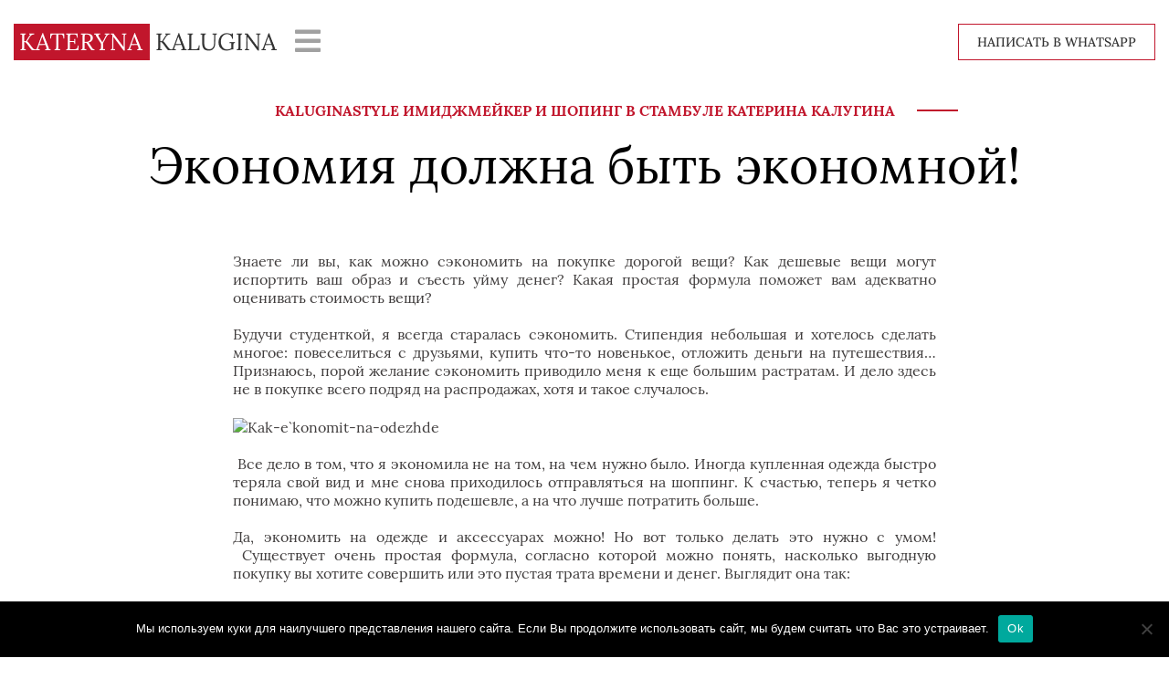

--- FILE ---
content_type: text/html; charset=UTF-8
request_url: http://kaluginastyle.com/2015/02/05/ekonomiya-dolzhna-byt-ekonomnoj/
body_size: 14207
content:
<!doctype html>
<html dir="ltr" lang="ru-RU" prefix="og: https://ogp.me/ns#">
  <head>

  <!-- Google Tag Manager -->
<script>(function(w,d,s,l,i){w[l]=w[l]||[];w[l].push({'gtm.start':
new Date().getTime(),event:'gtm.js'});var f=d.getElementsByTagName(s)[0],
j=d.createElement(s),dl=l!='dataLayer'?'&l='+l:'';j.async=true;j.src=
'https://www.googletagmanager.com/gtm.js?id='+i+dl;f.parentNode.insertBefore(j,f);
})(window,document,'script','dataLayer','GTM-WFPBQ8K');</script>
<!-- End Google Tag Manager -->

  <meta charset="utf-8">

  <meta http-equiv="x-ua-compatible" content="ie=edge">

  <meta name="viewport" content="width=device-width, initial-scale=1, shrink-to-fit=no">
  <meta name="facebook-domain-verification" content="u0p9ibr9qzpf76id2bnumxpfw6fc96" />

  <title>Экономия должна быть экономной! - KaluginaStyle Имиджмейкер и шопинг в Стамбуле Катерина Калугина</title>

		<!-- All in One SEO 4.9.3 - aioseo.com -->
	<meta name="description" content="Знаете ли вы, как можно сэкономить на покупке дорогой вещи? Как дешевые вещи могут испортить ваш образ и съесть уйму денег? Какая простая формула поможет вам адекватно оценивать стоимость вещи? Будучи студенткой, я всегда старалась сэкономить. Стипендия небольшая и хотелось сделать многое: повеселиться с друзьями, купить что-то новенькое, отложить деньги на путешествия… Признаюсь, порой желание" />
	<meta name="robots" content="noindex, nofollow, max-image-preview:large" />
	<meta name="author" content="admin"/>
	<link rel="canonical" href="https://kaluginastyle.com/2015/02/05/ekonomiya-dolzhna-byt-ekonomnoj/" />
	<meta name="generator" content="All in One SEO (AIOSEO) 4.9.3" />
		<meta property="og:locale" content="ru_RU" />
		<meta property="og:site_name" content="KaluginaStyle Имиджмейкер и шопинг в Стамбуле Катерина Калугина" />
		<meta property="og:type" content="article" />
		<meta property="og:title" content="Экономия должна быть экономной! - KaluginaStyle Имиджмейкер и шопинг в Стамбуле Катерина Калугина" />
		<meta property="og:description" content="Знаете ли вы, как можно сэкономить на покупке дорогой вещи? Как дешевые вещи могут испортить ваш образ и съесть уйму денег? Какая простая формула поможет вам адекватно оценивать стоимость вещи? Будучи студенткой, я всегда старалась сэкономить. Стипендия небольшая и хотелось сделать многое: повеселиться с друзьями, купить что-то новенькое, отложить деньги на путешествия… Признаюсь, порой желание" />
		<meta property="og:url" content="https://kaluginastyle.com/2015/02/05/ekonomiya-dolzhna-byt-ekonomnoj/" />
		<meta property="og:image" content="http://kaluginastyle.com/wp-content/uploads/2015/02/Kak-ekonomit-na-odezhde-450x300.jpg" />
		<meta property="article:section" content="Имидж" />
		<meta property="article:tag" content="вред для имиджа" />
		<meta property="article:tag" content="как правильно экономить" />
		<meta property="article:tag" content="стиль" />
		<meta property="article:tag" content="экономим с головой" />
		<meta property="article:tag" content="экономить на одежде" />
		<meta property="article:tag" content="экономия" />
		<meta property="article:published_time" content="2015-02-05T12:22:07+00:00" />
		<meta property="article:modified_time" content="2015-02-05T12:22:07+00:00" />
		<meta name="twitter:card" content="summary_large_image" />
		<meta name="twitter:title" content="Экономия должна быть экономной! - KaluginaStyle Имиджмейкер и шопинг в Стамбуле Катерина Калугина" />
		<meta name="twitter:description" content="Знаете ли вы, как можно сэкономить на покупке дорогой вещи? Как дешевые вещи могут испортить ваш образ и съесть уйму денег? Какая простая формула поможет вам адекватно оценивать стоимость вещи? Будучи студенткой, я всегда старалась сэкономить. Стипендия небольшая и хотелось сделать многое: повеселиться с друзьями, купить что-то новенькое, отложить деньги на путешествия… Признаюсь, порой желание" />
		<meta name="twitter:image" content="https://kaluginastyle.com/wp-content/uploads/2015/02/Kak-ekonomit-na-odezhde-450x300.jpg" />
		<meta name="twitter:label1" content="Автор" />
		<meta name="twitter:data1" content="admin" />
		<script type="application/ld+json" class="aioseo-schema">
			{"@context":"https:\/\/schema.org","@graph":[{"@type":"Article","@id":"https:\/\/kaluginastyle.com\/2015\/02\/05\/ekonomiya-dolzhna-byt-ekonomnoj\/#article","name":"\u042d\u043a\u043e\u043d\u043e\u043c\u0438\u044f \u0434\u043e\u043b\u0436\u043d\u0430 \u0431\u044b\u0442\u044c \u044d\u043a\u043e\u043d\u043e\u043c\u043d\u043e\u0439! - KaluginaStyle \u0418\u043c\u0438\u0434\u0436\u043c\u0435\u0439\u043a\u0435\u0440 \u0438 \u0448\u043e\u043f\u0438\u043d\u0433 \u0432 \u0421\u0442\u0430\u043c\u0431\u0443\u043b\u0435 \u041a\u0430\u0442\u0435\u0440\u0438\u043d\u0430 \u041a\u0430\u043b\u0443\u0433\u0438\u043d\u0430","headline":"\u042d\u043a\u043e\u043d\u043e\u043c\u0438\u044f \u0434\u043e\u043b\u0436\u043d\u0430 \u0431\u044b\u0442\u044c \u044d\u043a\u043e\u043d\u043e\u043c\u043d\u043e\u0439!","author":{"@id":"https:\/\/kaluginastyle.com\/author\/admin\/#author"},"publisher":{"@id":"https:\/\/kaluginastyle.com\/#person"},"image":{"@type":"ImageObject","url":4091},"datePublished":"2015-02-05T15:22:07+03:00","dateModified":"2015-02-05T15:22:07+03:00","inLanguage":"ru-RU","commentCount":4,"mainEntityOfPage":{"@id":"https:\/\/kaluginastyle.com\/2015\/02\/05\/ekonomiya-dolzhna-byt-ekonomnoj\/#webpage"},"isPartOf":{"@id":"https:\/\/kaluginastyle.com\/2015\/02\/05\/ekonomiya-dolzhna-byt-ekonomnoj\/#webpage"},"articleSection":"\u0418\u043c\u0438\u0434\u0436, \u0432\u0440\u0435\u0434 \u0434\u043b\u044f \u0438\u043c\u0438\u0434\u0436\u0430, \u043a\u0430\u043a \u043f\u0440\u0430\u0432\u0438\u043b\u044c\u043d\u043e \u044d\u043a\u043e\u043d\u043e\u043c\u0438\u0442\u044c, \u0441\u0442\u0438\u043b\u044c, \u044d\u043a\u043e\u043d\u043e\u043c\u0438\u043c \u0441 \u0433\u043e\u043b\u043e\u0432\u043e\u0439, \u044d\u043a\u043e\u043d\u043e\u043c\u0438\u0442\u044c \u043d\u0430 \u043e\u0434\u0435\u0436\u0434\u0435, \u044d\u043a\u043e\u043d\u043e\u043c\u0438\u044f, \u0420\u0443\u0441\u0441\u043a\u0438\u0439"},{"@type":"BreadcrumbList","@id":"https:\/\/kaluginastyle.com\/2015\/02\/05\/ekonomiya-dolzhna-byt-ekonomnoj\/#breadcrumblist","itemListElement":[{"@type":"ListItem","@id":"https:\/\/kaluginastyle.com#listItem","position":1,"name":"Home","item":"https:\/\/kaluginastyle.com","nextItem":{"@type":"ListItem","@id":"https:\/\/kaluginastyle.com\/category\/imidzh\/#listItem","name":"\u0418\u043c\u0438\u0434\u0436"}},{"@type":"ListItem","@id":"https:\/\/kaluginastyle.com\/category\/imidzh\/#listItem","position":2,"name":"\u0418\u043c\u0438\u0434\u0436","item":"https:\/\/kaluginastyle.com\/category\/imidzh\/","nextItem":{"@type":"ListItem","@id":"https:\/\/kaluginastyle.com\/2015\/02\/05\/ekonomiya-dolzhna-byt-ekonomnoj\/#listItem","name":"\u042d\u043a\u043e\u043d\u043e\u043c\u0438\u044f \u0434\u043e\u043b\u0436\u043d\u0430 \u0431\u044b\u0442\u044c \u044d\u043a\u043e\u043d\u043e\u043c\u043d\u043e\u0439!"},"previousItem":{"@type":"ListItem","@id":"https:\/\/kaluginastyle.com#listItem","name":"Home"}},{"@type":"ListItem","@id":"https:\/\/kaluginastyle.com\/2015\/02\/05\/ekonomiya-dolzhna-byt-ekonomnoj\/#listItem","position":3,"name":"\u042d\u043a\u043e\u043d\u043e\u043c\u0438\u044f \u0434\u043e\u043b\u0436\u043d\u0430 \u0431\u044b\u0442\u044c \u044d\u043a\u043e\u043d\u043e\u043c\u043d\u043e\u0439!","previousItem":{"@type":"ListItem","@id":"https:\/\/kaluginastyle.com\/category\/imidzh\/#listItem","name":"\u0418\u043c\u0438\u0434\u0436"}}]},{"@type":"Person","@id":"https:\/\/kaluginastyle.com\/author\/admin\/#author","url":"https:\/\/kaluginastyle.com\/author\/admin\/","name":"admin","image":{"@type":"ImageObject","@id":"https:\/\/kaluginastyle.com\/2015\/02\/05\/ekonomiya-dolzhna-byt-ekonomnoj\/#authorImage","url":"http:\/\/1.gravatar.com\/avatar\/a6af2aecf857259db1461eb26fe95e44?s=96&d=mm&r=g","width":96,"height":96,"caption":"admin"}},{"@type":"WebPage","@id":"https:\/\/kaluginastyle.com\/2015\/02\/05\/ekonomiya-dolzhna-byt-ekonomnoj\/#webpage","url":"https:\/\/kaluginastyle.com\/2015\/02\/05\/ekonomiya-dolzhna-byt-ekonomnoj\/","name":"\u042d\u043a\u043e\u043d\u043e\u043c\u0438\u044f \u0434\u043e\u043b\u0436\u043d\u0430 \u0431\u044b\u0442\u044c \u044d\u043a\u043e\u043d\u043e\u043c\u043d\u043e\u0439! - KaluginaStyle \u0418\u043c\u0438\u0434\u0436\u043c\u0435\u0439\u043a\u0435\u0440 \u0438 \u0448\u043e\u043f\u0438\u043d\u0433 \u0432 \u0421\u0442\u0430\u043c\u0431\u0443\u043b\u0435 \u041a\u0430\u0442\u0435\u0440\u0438\u043d\u0430 \u041a\u0430\u043b\u0443\u0433\u0438\u043d\u0430","description":"\u0417\u043d\u0430\u0435\u0442\u0435 \u043b\u0438 \u0432\u044b, \u043a\u0430\u043a \u043c\u043e\u0436\u043d\u043e \u0441\u044d\u043a\u043e\u043d\u043e\u043c\u0438\u0442\u044c \u043d\u0430 \u043f\u043e\u043a\u0443\u043f\u043a\u0435 \u0434\u043e\u0440\u043e\u0433\u043e\u0439 \u0432\u0435\u0449\u0438? \u041a\u0430\u043a \u0434\u0435\u0448\u0435\u0432\u044b\u0435 \u0432\u0435\u0449\u0438 \u043c\u043e\u0433\u0443\u0442 \u0438\u0441\u043f\u043e\u0440\u0442\u0438\u0442\u044c \u0432\u0430\u0448 \u043e\u0431\u0440\u0430\u0437 \u0438 \u0441\u044a\u0435\u0441\u0442\u044c \u0443\u0439\u043c\u0443 \u0434\u0435\u043d\u0435\u0433? \u041a\u0430\u043a\u0430\u044f \u043f\u0440\u043e\u0441\u0442\u0430\u044f \u0444\u043e\u0440\u043c\u0443\u043b\u0430 \u043f\u043e\u043c\u043e\u0436\u0435\u0442 \u0432\u0430\u043c \u0430\u0434\u0435\u043a\u0432\u0430\u0442\u043d\u043e \u043e\u0446\u0435\u043d\u0438\u0432\u0430\u0442\u044c \u0441\u0442\u043e\u0438\u043c\u043e\u0441\u0442\u044c \u0432\u0435\u0449\u0438? \u0411\u0443\u0434\u0443\u0447\u0438 \u0441\u0442\u0443\u0434\u0435\u043d\u0442\u043a\u043e\u0439, \u044f \u0432\u0441\u0435\u0433\u0434\u0430 \u0441\u0442\u0430\u0440\u0430\u043b\u0430\u0441\u044c \u0441\u044d\u043a\u043e\u043d\u043e\u043c\u0438\u0442\u044c. \u0421\u0442\u0438\u043f\u0435\u043d\u0434\u0438\u044f \u043d\u0435\u0431\u043e\u043b\u044c\u0448\u0430\u044f \u0438 \u0445\u043e\u0442\u0435\u043b\u043e\u0441\u044c \u0441\u0434\u0435\u043b\u0430\u0442\u044c \u043c\u043d\u043e\u0433\u043e\u0435: \u043f\u043e\u0432\u0435\u0441\u0435\u043b\u0438\u0442\u044c\u0441\u044f \u0441 \u0434\u0440\u0443\u0437\u044c\u044f\u043c\u0438, \u043a\u0443\u043f\u0438\u0442\u044c \u0447\u0442\u043e-\u0442\u043e \u043d\u043e\u0432\u0435\u043d\u044c\u043a\u043e\u0435, \u043e\u0442\u043b\u043e\u0436\u0438\u0442\u044c \u0434\u0435\u043d\u044c\u0433\u0438 \u043d\u0430 \u043f\u0443\u0442\u0435\u0448\u0435\u0441\u0442\u0432\u0438\u044f\u2026 \u041f\u0440\u0438\u0437\u043d\u0430\u044e\u0441\u044c, \u043f\u043e\u0440\u043e\u0439 \u0436\u0435\u043b\u0430\u043d\u0438\u0435","inLanguage":"ru-RU","isPartOf":{"@id":"https:\/\/kaluginastyle.com\/#website"},"breadcrumb":{"@id":"https:\/\/kaluginastyle.com\/2015\/02\/05\/ekonomiya-dolzhna-byt-ekonomnoj\/#breadcrumblist"},"author":{"@id":"https:\/\/kaluginastyle.com\/author\/admin\/#author"},"creator":{"@id":"https:\/\/kaluginastyle.com\/author\/admin\/#author"},"image":{"@type":"ImageObject","url":4091,"@id":"https:\/\/kaluginastyle.com\/2015\/02\/05\/ekonomiya-dolzhna-byt-ekonomnoj\/#mainImage"},"primaryImageOfPage":{"@id":"https:\/\/kaluginastyle.com\/2015\/02\/05\/ekonomiya-dolzhna-byt-ekonomnoj\/#mainImage"},"datePublished":"2015-02-05T15:22:07+03:00","dateModified":"2015-02-05T15:22:07+03:00"},{"@type":"WebSite","@id":"https:\/\/kaluginastyle.com\/#website","url":"https:\/\/kaluginastyle.com\/","name":"KaluginaStyle \u0418\u043c\u0438\u0434\u0436\u043c\u0435\u0439\u043a\u0435\u0440 \u0438 \u0448\u043e\u043f\u0435\u0440 \u0432 \u0421\u0442\u0430\u043c\u0431\u0443\u043b\u0435 \u041a\u0430\u0442\u0435\u0440\u0438\u043d\u0430 \u041a\u0430\u043b\u0443\u0433\u0438\u043d\u0430","description":"Personal stylist Image consultant in Istanbul - \u0421\u0442\u0438\u043b\u0438\u0441\u0442-\u0438\u043c\u0438\u0434\u0436\u043c\u0435\u0439\u043a\u0435\u0440 \u0432 \u0421\u0442\u0430\u043c\u0431\u0443\u043b\u0435","inLanguage":"ru-RU","publisher":{"@id":"https:\/\/kaluginastyle.com\/#person"}}]}
		</script>
		<!-- All in One SEO -->

<link rel='dns-prefetch' href='//polyfill.io' />
<link rel='dns-prefetch' href='//www.google.com' />
<link rel="alternate" type="application/rss+xml" title="KaluginaStyle Имиджмейкер и шопинг в Стамбуле Катерина Калугина &raquo; Лента комментариев к &laquo;Экономия должна быть экономной!&raquo;" href="https://kaluginastyle.com/2015/02/05/ekonomiya-dolzhna-byt-ekonomnoj/feed/" />
		<!-- This site uses the Google Analytics by MonsterInsights plugin v9.11.1 - Using Analytics tracking - https://www.monsterinsights.com/ -->
		<!-- Примечание: MonsterInsights в настоящее время не настроен на этом сайте. Владелец сайта должен пройти аутентификацию в Google Analytics на панели настроек MonsterInsights. -->
					<!-- No tracking code set -->
				<!-- / Google Analytics by MonsterInsights -->
		<link rel='stylesheet' id='wp-block-library-css' href='http://kaluginastyle.com/wp/wp-includes/css/dist/block-library/style.css?ver=6.2.2' type='text/css' media='all' />
<link rel='stylesheet' id='aioseo/css/src/vue/standalone/blocks/table-of-contents/global.scss-css' href='http://kaluginastyle.com/app/plugins/all-in-one-seo-pack/dist/Lite/assets/css/table-of-contents/global.e90f6d47.css?ver=4.9.3' type='text/css' media='all' />
<link rel='stylesheet' id='classic-theme-styles-css' href='http://kaluginastyle.com/wp/wp-includes/css/classic-themes.css?ver=6.2.2' type='text/css' media='all' />
<style id='global-styles-inline-css' type='text/css'>
body{--wp--preset--color--black: #000000;--wp--preset--color--cyan-bluish-gray: #abb8c3;--wp--preset--color--white: #ffffff;--wp--preset--color--pale-pink: #f78da7;--wp--preset--color--vivid-red: #cf2e2e;--wp--preset--color--luminous-vivid-orange: #ff6900;--wp--preset--color--luminous-vivid-amber: #fcb900;--wp--preset--color--light-green-cyan: #7bdcb5;--wp--preset--color--vivid-green-cyan: #00d084;--wp--preset--color--pale-cyan-blue: #8ed1fc;--wp--preset--color--vivid-cyan-blue: #0693e3;--wp--preset--color--vivid-purple: #9b51e0;--wp--preset--gradient--vivid-cyan-blue-to-vivid-purple: linear-gradient(135deg,rgba(6,147,227,1) 0%,rgb(155,81,224) 100%);--wp--preset--gradient--light-green-cyan-to-vivid-green-cyan: linear-gradient(135deg,rgb(122,220,180) 0%,rgb(0,208,130) 100%);--wp--preset--gradient--luminous-vivid-amber-to-luminous-vivid-orange: linear-gradient(135deg,rgba(252,185,0,1) 0%,rgba(255,105,0,1) 100%);--wp--preset--gradient--luminous-vivid-orange-to-vivid-red: linear-gradient(135deg,rgba(255,105,0,1) 0%,rgb(207,46,46) 100%);--wp--preset--gradient--very-light-gray-to-cyan-bluish-gray: linear-gradient(135deg,rgb(238,238,238) 0%,rgb(169,184,195) 100%);--wp--preset--gradient--cool-to-warm-spectrum: linear-gradient(135deg,rgb(74,234,220) 0%,rgb(151,120,209) 20%,rgb(207,42,186) 40%,rgb(238,44,130) 60%,rgb(251,105,98) 80%,rgb(254,248,76) 100%);--wp--preset--gradient--blush-light-purple: linear-gradient(135deg,rgb(255,206,236) 0%,rgb(152,150,240) 100%);--wp--preset--gradient--blush-bordeaux: linear-gradient(135deg,rgb(254,205,165) 0%,rgb(254,45,45) 50%,rgb(107,0,62) 100%);--wp--preset--gradient--luminous-dusk: linear-gradient(135deg,rgb(255,203,112) 0%,rgb(199,81,192) 50%,rgb(65,88,208) 100%);--wp--preset--gradient--pale-ocean: linear-gradient(135deg,rgb(255,245,203) 0%,rgb(182,227,212) 50%,rgb(51,167,181) 100%);--wp--preset--gradient--electric-grass: linear-gradient(135deg,rgb(202,248,128) 0%,rgb(113,206,126) 100%);--wp--preset--gradient--midnight: linear-gradient(135deg,rgb(2,3,129) 0%,rgb(40,116,252) 100%);--wp--preset--duotone--dark-grayscale: url('#wp-duotone-dark-grayscale');--wp--preset--duotone--grayscale: url('#wp-duotone-grayscale');--wp--preset--duotone--purple-yellow: url('#wp-duotone-purple-yellow');--wp--preset--duotone--blue-red: url('#wp-duotone-blue-red');--wp--preset--duotone--midnight: url('#wp-duotone-midnight');--wp--preset--duotone--magenta-yellow: url('#wp-duotone-magenta-yellow');--wp--preset--duotone--purple-green: url('#wp-duotone-purple-green');--wp--preset--duotone--blue-orange: url('#wp-duotone-blue-orange');--wp--preset--font-size--small: 13px;--wp--preset--font-size--medium: 20px;--wp--preset--font-size--large: 36px;--wp--preset--font-size--x-large: 42px;--wp--preset--spacing--20: 0.44rem;--wp--preset--spacing--30: 0.67rem;--wp--preset--spacing--40: 1rem;--wp--preset--spacing--50: 1.5rem;--wp--preset--spacing--60: 2.25rem;--wp--preset--spacing--70: 3.38rem;--wp--preset--spacing--80: 5.06rem;--wp--preset--shadow--natural: 6px 6px 9px rgba(0, 0, 0, 0.2);--wp--preset--shadow--deep: 12px 12px 50px rgba(0, 0, 0, 0.4);--wp--preset--shadow--sharp: 6px 6px 0px rgba(0, 0, 0, 0.2);--wp--preset--shadow--outlined: 6px 6px 0px -3px rgba(255, 255, 255, 1), 6px 6px rgba(0, 0, 0, 1);--wp--preset--shadow--crisp: 6px 6px 0px rgba(0, 0, 0, 1);}:where(.is-layout-flex){gap: 0.5em;}body .is-layout-flow > .alignleft{float: left;margin-inline-start: 0;margin-inline-end: 2em;}body .is-layout-flow > .alignright{float: right;margin-inline-start: 2em;margin-inline-end: 0;}body .is-layout-flow > .aligncenter{margin-left: auto !important;margin-right: auto !important;}body .is-layout-constrained > .alignleft{float: left;margin-inline-start: 0;margin-inline-end: 2em;}body .is-layout-constrained > .alignright{float: right;margin-inline-start: 2em;margin-inline-end: 0;}body .is-layout-constrained > .aligncenter{margin-left: auto !important;margin-right: auto !important;}body .is-layout-constrained > :where(:not(.alignleft):not(.alignright):not(.alignfull)){max-width: var(--wp--style--global--content-size);margin-left: auto !important;margin-right: auto !important;}body .is-layout-constrained > .alignwide{max-width: var(--wp--style--global--wide-size);}body .is-layout-flex{display: flex;}body .is-layout-flex{flex-wrap: wrap;align-items: center;}body .is-layout-flex > *{margin: 0;}:where(.wp-block-columns.is-layout-flex){gap: 2em;}.has-black-color{color: var(--wp--preset--color--black) !important;}.has-cyan-bluish-gray-color{color: var(--wp--preset--color--cyan-bluish-gray) !important;}.has-white-color{color: var(--wp--preset--color--white) !important;}.has-pale-pink-color{color: var(--wp--preset--color--pale-pink) !important;}.has-vivid-red-color{color: var(--wp--preset--color--vivid-red) !important;}.has-luminous-vivid-orange-color{color: var(--wp--preset--color--luminous-vivid-orange) !important;}.has-luminous-vivid-amber-color{color: var(--wp--preset--color--luminous-vivid-amber) !important;}.has-light-green-cyan-color{color: var(--wp--preset--color--light-green-cyan) !important;}.has-vivid-green-cyan-color{color: var(--wp--preset--color--vivid-green-cyan) !important;}.has-pale-cyan-blue-color{color: var(--wp--preset--color--pale-cyan-blue) !important;}.has-vivid-cyan-blue-color{color: var(--wp--preset--color--vivid-cyan-blue) !important;}.has-vivid-purple-color{color: var(--wp--preset--color--vivid-purple) !important;}.has-black-background-color{background-color: var(--wp--preset--color--black) !important;}.has-cyan-bluish-gray-background-color{background-color: var(--wp--preset--color--cyan-bluish-gray) !important;}.has-white-background-color{background-color: var(--wp--preset--color--white) !important;}.has-pale-pink-background-color{background-color: var(--wp--preset--color--pale-pink) !important;}.has-vivid-red-background-color{background-color: var(--wp--preset--color--vivid-red) !important;}.has-luminous-vivid-orange-background-color{background-color: var(--wp--preset--color--luminous-vivid-orange) !important;}.has-luminous-vivid-amber-background-color{background-color: var(--wp--preset--color--luminous-vivid-amber) !important;}.has-light-green-cyan-background-color{background-color: var(--wp--preset--color--light-green-cyan) !important;}.has-vivid-green-cyan-background-color{background-color: var(--wp--preset--color--vivid-green-cyan) !important;}.has-pale-cyan-blue-background-color{background-color: var(--wp--preset--color--pale-cyan-blue) !important;}.has-vivid-cyan-blue-background-color{background-color: var(--wp--preset--color--vivid-cyan-blue) !important;}.has-vivid-purple-background-color{background-color: var(--wp--preset--color--vivid-purple) !important;}.has-black-border-color{border-color: var(--wp--preset--color--black) !important;}.has-cyan-bluish-gray-border-color{border-color: var(--wp--preset--color--cyan-bluish-gray) !important;}.has-white-border-color{border-color: var(--wp--preset--color--white) !important;}.has-pale-pink-border-color{border-color: var(--wp--preset--color--pale-pink) !important;}.has-vivid-red-border-color{border-color: var(--wp--preset--color--vivid-red) !important;}.has-luminous-vivid-orange-border-color{border-color: var(--wp--preset--color--luminous-vivid-orange) !important;}.has-luminous-vivid-amber-border-color{border-color: var(--wp--preset--color--luminous-vivid-amber) !important;}.has-light-green-cyan-border-color{border-color: var(--wp--preset--color--light-green-cyan) !important;}.has-vivid-green-cyan-border-color{border-color: var(--wp--preset--color--vivid-green-cyan) !important;}.has-pale-cyan-blue-border-color{border-color: var(--wp--preset--color--pale-cyan-blue) !important;}.has-vivid-cyan-blue-border-color{border-color: var(--wp--preset--color--vivid-cyan-blue) !important;}.has-vivid-purple-border-color{border-color: var(--wp--preset--color--vivid-purple) !important;}.has-vivid-cyan-blue-to-vivid-purple-gradient-background{background: var(--wp--preset--gradient--vivid-cyan-blue-to-vivid-purple) !important;}.has-light-green-cyan-to-vivid-green-cyan-gradient-background{background: var(--wp--preset--gradient--light-green-cyan-to-vivid-green-cyan) !important;}.has-luminous-vivid-amber-to-luminous-vivid-orange-gradient-background{background: var(--wp--preset--gradient--luminous-vivid-amber-to-luminous-vivid-orange) !important;}.has-luminous-vivid-orange-to-vivid-red-gradient-background{background: var(--wp--preset--gradient--luminous-vivid-orange-to-vivid-red) !important;}.has-very-light-gray-to-cyan-bluish-gray-gradient-background{background: var(--wp--preset--gradient--very-light-gray-to-cyan-bluish-gray) !important;}.has-cool-to-warm-spectrum-gradient-background{background: var(--wp--preset--gradient--cool-to-warm-spectrum) !important;}.has-blush-light-purple-gradient-background{background: var(--wp--preset--gradient--blush-light-purple) !important;}.has-blush-bordeaux-gradient-background{background: var(--wp--preset--gradient--blush-bordeaux) !important;}.has-luminous-dusk-gradient-background{background: var(--wp--preset--gradient--luminous-dusk) !important;}.has-pale-ocean-gradient-background{background: var(--wp--preset--gradient--pale-ocean) !important;}.has-electric-grass-gradient-background{background: var(--wp--preset--gradient--electric-grass) !important;}.has-midnight-gradient-background{background: var(--wp--preset--gradient--midnight) !important;}.has-small-font-size{font-size: var(--wp--preset--font-size--small) !important;}.has-medium-font-size{font-size: var(--wp--preset--font-size--medium) !important;}.has-large-font-size{font-size: var(--wp--preset--font-size--large) !important;}.has-x-large-font-size{font-size: var(--wp--preset--font-size--x-large) !important;}
.wp-block-navigation a:where(:not(.wp-element-button)){color: inherit;}
:where(.wp-block-columns.is-layout-flex){gap: 2em;}
.wp-block-pullquote{font-size: 1.5em;line-height: 1.6;}
</style>
<link rel='stylesheet' id='cookie-notice-front-css' href='http://kaluginastyle.com/app/plugins/cookie-notice/css/front.css?ver=2.5.11' type='text/css' media='all' />
<link rel='stylesheet' id='ivory-search-styles-css' href='http://kaluginastyle.com/app/plugins/add-search-to-menu/public/css/ivory-search.min.css?ver=5.5.13' type='text/css' media='all' />
<link rel='stylesheet' id='wp-pagenavi-css' href='http://kaluginastyle.com/app/plugins/wp-pagenavi/pagenavi-css.css?ver=2.70' type='text/css' media='all' />
<link rel='stylesheet' id='sage/noty.css-css' href='http://kaluginastyle.com/app/themes/kalugina/dist/css/noty.css' type='text/css' media='all' />
<link rel='stylesheet' id='sage/sunset.css-css' href='http://kaluginastyle.com/app/themes/kalugina/dist/css/sunset.css' type='text/css' media='all' />
<link rel='stylesheet' id='sage/style.css-css' href='http://kaluginastyle.com/app/themes/kalugina/dist/css/style.css' type='text/css' media='all' />
<link rel='stylesheet' id='sage/mediaqueries.css-css' href='http://kaluginastyle.com/app/themes/kalugina/dist/css/mediaqueries.css' type='text/css' media='all' />
<link rel='stylesheet' id='sage/fixes.css-css' href='http://kaluginastyle.com/app/themes/kalugina/dist/css/fixes.css' type='text/css' media='all' />
<link rel='stylesheet' id='sib-front-css-css' href='http://kaluginastyle.com/app/plugins/mailin/css/mailin-front.css?ver=6.2.2' type='text/css' media='all' />
<link rel='stylesheet' id='site-reviews-css' href='http://kaluginastyle.com/app/plugins/site-reviews/assets/styles/site-reviews.css?ver=4.7.0' type='text/css' media='all' />
<style id='site-reviews-inline-css' type='text/css'>
.gl-star-rating-stars>span,.glsr-star-empty{background-image:url(http://kaluginastyle.com/app/plugins/site-reviews/assets/images/star-empty.svg)!important}.glsr-has-error .gl-star-rating-stars>span{background-image:url(http://kaluginastyle.com/app/plugins/site-reviews/assets/images/star-error.svg)!important}.glsr-star-half{background-image:url(http://kaluginastyle.com/app/plugins/site-reviews/assets/images/star-half.svg)!important}.gl-star-rating-stars.s10>span:first-child,.gl-star-rating-stars.s20>span:nth-child(-1n+2),.gl-star-rating-stars.s30>span:nth-child(-1n+3),.gl-star-rating-stars.s40>span:nth-child(-1n+4),.gl-star-rating-stars.s50>span:nth-child(-1n+5),.gl-star-rating-stars.s60>span:nth-child(-1n+6),.gl-star-rating-stars.s70>span:nth-child(-1n+7),.gl-star-rating-stars.s80>span:nth-child(-1n+8),.gl-star-rating-stars.s90>span:nth-child(-1n+9),.gl-star-rating-stars.s100>span,.glsr-star-full{background-image:url(http://kaluginastyle.com/app/plugins/site-reviews/assets/images/star-full.svg)!important}
</style>
<script type='text/javascript' id='cookie-notice-front-js-before'>
var cnArgs = {"ajaxUrl":"https:\/\/kaluginastyle.com\/wp\/wp-admin\/admin-ajax.php","nonce":"3934aea674","hideEffect":"fade","position":"bottom","onScroll":false,"onScrollOffset":100,"onClick":false,"cookieName":"cookie_notice_accepted","cookieTime":2592000,"cookieTimeRejected":2592000,"globalCookie":false,"redirection":false,"cache":false,"revokeCookies":false,"revokeCookiesOpt":"automatic"};
</script>
<script type='text/javascript' src='http://kaluginastyle.com/app/plugins/cookie-notice/js/front.js?ver=2.5.11' id='cookie-notice-front-js'></script>
<script type='text/javascript' src='http://kaluginastyle.com/wp/wp-includes/js/jquery/jquery.js?ver=3.6.4' id='jquery-core-js'></script>
<script type='text/javascript' src='http://kaluginastyle.com/wp/wp-includes/js/jquery/jquery-migrate.js?ver=3.4.0' id='jquery-migrate-js'></script>
<script type='text/javascript' id='sib-front-js-js-extra'>
/* <![CDATA[ */
var sibErrMsg = {"invalidMail":"Please fill out valid email address","requiredField":"Please fill out required fields","invalidDateFormat":"Please fill out valid date format","invalidSMSFormat":"Please fill out valid phone number"};
var ajax_sib_front_object = {"ajax_url":"https:\/\/kaluginastyle.com\/wp\/wp-admin\/admin-ajax.php","ajax_nonce":"d2b218e280","flag_url":"http:\/\/kaluginastyle.com\/app\/plugins\/mailin\/img\/flags\/"};
/* ]]> */
</script>
<script type='text/javascript' src='http://kaluginastyle.com/app/plugins/mailin/js/mailin-front.js?ver=1768475811' id='sib-front-js-js'></script>
<script type='text/javascript' src='https://polyfill.io/v3/polyfill.min.js?features=Array.prototype.findIndex%2CCustomEvent%2CElement.prototype.closest%2CElement.prototype.dataset%2CEvent%2CXMLHttpRequest%2CMutationObserver&#038;flags=gated&#038;ver=6.2.2' id='site-reviews/polyfill-js'></script>
<script type='text/javascript' async defer src='https://www.google.com/recaptcha/api.js?hl=ru_RU&#038;render=explicit&#038;ver=6.2.2' id='site-reviews/google-recaptcha-js'></script>
<link rel="https://api.w.org/" href="https://kaluginastyle.com/wp-json/" /><link rel="alternate" type="application/json" href="https://kaluginastyle.com/wp-json/wp/v2/posts/1222" /><link rel="EditURI" type="application/rsd+xml" title="RSD" href="https://kaluginastyle.com/wp/xmlrpc.php?rsd" />
<link rel="wlwmanifest" type="application/wlwmanifest+xml" href="http://kaluginastyle.com/wp/wp-includes/wlwmanifest.xml" />
<meta name="generator" content="WordPress 6.2.2" />
<link rel='shortlink' href='https://kaluginastyle.com/?p=1222' />
<link rel="alternate" type="application/json+oembed" href="https://kaluginastyle.com/wp-json/oembed/1.0/embed?url=https%3A%2F%2Fkaluginastyle.com%2F2015%2F02%2F05%2Fekonomiya-dolzhna-byt-ekonomnoj%2F&#038;lang=ru" />
<link rel="alternate" type="text/xml+oembed" href="https://kaluginastyle.com/wp-json/oembed/1.0/embed?url=https%3A%2F%2Fkaluginastyle.com%2F2015%2F02%2F05%2Fekonomiya-dolzhna-byt-ekonomnoj%2F&#038;format=xml&#038;lang=ru" />
<meta name="generator" content="Elementor 3.23.4; features: additional_custom_breakpoints, e_lazyload; settings: css_print_method-external, google_font-enabled, font_display-auto">
<style type="text/css">.recentcomments a{display:inline !important;padding:0 !important;margin:0 !important;}</style>			<style>
				.e-con.e-parent:nth-of-type(n+4):not(.e-lazyloaded):not(.e-no-lazyload),
				.e-con.e-parent:nth-of-type(n+4):not(.e-lazyloaded):not(.e-no-lazyload) * {
					background-image: none !important;
				}
				@media screen and (max-height: 1024px) {
					.e-con.e-parent:nth-of-type(n+3):not(.e-lazyloaded):not(.e-no-lazyload),
					.e-con.e-parent:nth-of-type(n+3):not(.e-lazyloaded):not(.e-no-lazyload) * {
						background-image: none !important;
					}
				}
				@media screen and (max-height: 640px) {
					.e-con.e-parent:nth-of-type(n+2):not(.e-lazyloaded):not(.e-no-lazyload),
					.e-con.e-parent:nth-of-type(n+2):not(.e-lazyloaded):not(.e-no-lazyload) * {
						background-image: none !important;
					}
				}
			</style>
			<link rel="icon" href="https://kaluginastyle.com/app/uploads/2020/10/ms-icon-310x310-1-150x150.png" sizes="32x32" />
<link rel="icon" href="https://kaluginastyle.com/app/uploads/2020/10/ms-icon-310x310-1-300x300.png" sizes="192x192" />
<link rel="apple-touch-icon" href="https://kaluginastyle.com/app/uploads/2020/10/ms-icon-310x310-1-300x300.png" />
<meta name="msapplication-TileImage" content="https://kaluginastyle.com/app/uploads/2020/10/ms-icon-310x310-1-300x300.png" />
		<style type="text/css" id="wp-custom-css">
			.search_res > article > .entry-summary > p > a {
    display: none;
}

.search_res > article {
    border: 1px solid #a1a1a1;
    padding: 20px 30px;
    margin-bottom: 30px;
}

.search_res > article > .entry-summary > p {
    margin: 10px 0px 0px 0px;
}

.search_res > article > .entry-title > a {
    color: #000;
}		</style>
		<style type="text/css" media="screen">.is-menu path.search-icon-path { fill: #848484;}body .popup-search-close:after, body .search-close:after { border-color: #848484;}body .popup-search-close:before, body .search-close:before { border-color: #848484;}</style>



</head>

  <style>
  .card.blog-card p a {display:none;}
  .card-container .card p a {display:none;}
  </style>
  <body>
    <!-- Google Tag Manager (noscript) -->
<noscript><iframe src="https://www.googletagmanager.com/ns.html?id=GTM-WFPBQ8K"
height="0" width="0" style="display:none;visibility:hidden"></iframe></noscript>
<!-- End Google Tag Manager (noscript) -->
        <nav id="mmenu" style="display: none;">
    <ul>
                                    <li><a href="https://kaluginastyle.com/">Главная</a></li>
                                <li><a href="https://kaluginastyle.com/uslugi/">Услуги</a></li>
                                <li><a href="https://kaluginastyle.com/shkola-stilya/">Школа стиля</a></li>
                                <li><a href="https://kaluginastyle.com/portfolio/">Портфолио</a></li>
                                <li><a href="https://kaluginastyle.com/otzyvy/">Отзывы</a></li>
                                <li><a href="https://kaluginastyle.com/blog/">Блог</a></li>
                                <li><a href="https://kaluginastyle.com/kontakty/">Контакты</a></li>
                                <li class="s_form mob"><form  class="is-search-form is-form-style is-form-style-3 is-form-id-7455 " action="https://kaluginastyle.com/" method="get" role="search" ><label for="is-search-input-7455"><span class="is-screen-reader-text">Search for:</span><input  type="search" id="is-search-input-7455" name="s" value="" class="is-search-input" placeholder="Поиск..." autocomplete=off /></label><button type="submit" class="is-search-submit"><span class="is-screen-reader-text">Search Button</span><span class="is-search-icon"><svg focusable="false" aria-label="Search" xmlns="http://www.w3.org/2000/svg" viewBox="0 0 24 24" width="24px"><path d="M15.5 14h-.79l-.28-.27C15.41 12.59 16 11.11 16 9.5 16 5.91 13.09 3 9.5 3S3 5.91 3 9.5 5.91 16 9.5 16c1.61 0 3.09-.59 4.23-1.57l.27.28v.79l5 4.99L20.49 19l-4.99-5zm-6 0C7.01 14 5 11.99 5 9.5S7.01 5 9.5 5 14 7.01 14 9.5 11.99 14 9.5 14z"></path></svg></span></button><input type="hidden" name="id" value="7455" /></form></li>
                 <li class="soc">
                                            <a href="http://vk.com/katiekalugina"> <i class="fab fa-vk"></i> </a>
                                                     <a href="https://www.instagram.com/katiekalugina/"> <i class="fab fa-instagram"></i>
                            </a>
                                                             <a href="https://www.youtube.com/channel/UCVoUEQa-gXfaUaIgOr1PMNw?"> <i class="fab fa-youtube"></i>
                                </a>
                                                                     <a href="https://www.pinterest.com/kaluginastyle/"> <i
                                            class="fab fa-pinterest"></i> </a>
                                                                             <a href="https://www.linkedin.com/in/kateryna-kalugina-41500761/"> <i
                                                class="fab fa-linkedin-in"></i> </a>
                                                        </li>
                <li class="lang"> <a href="https://kaluginastyle.com/en/" class="lang">
                        EN </a> </li>
    </ul>
    </ul>
</nav><!-- =====================================-->
<div class="wrapper">
    <div class="layout">
        <header> <a href="https://kaluginastyle.com/" class="logo"> <img
                    src="http://kaluginastyle.com/app/themes/kalugina/resources/images/logo.png"
                    alt="KaluginaStyle Имиджмейкер и шопинг в Стамбуле Катерина Калугина"> </a> <a href="#mmenu" class="menu-button"> <i
                    class="fas fa-bars"></i> </a>
            <div class="menu">
                <ul id="main-menu">
                                                                        <li> <a href="https://kaluginastyle.com/">Главная</a>
                                                            </li>
                                                        <li> <a href="https://kaluginastyle.com/uslugi/">Услуги</a>
                                                                     <ul>
                                                                                     <li><a
                                                    href="https://kaluginastyle.com/my_services/stilist-v-karmane/">Стилист в кармане</a>
                                            </li>  <li><a
                                                    href="https://kaluginastyle.com/my_services/konsultaciya-po-stilyu/">Консультация по стилю</a>
                                            </li>  <li><a
                                                    href="https://kaluginastyle.com/my_services/konsultaciya-po-tipy-figury/">Консультация по типу фигуры</a>
                                            </li>  <li><a
                                                    href="https://kaluginastyle.com/my_services/razbor-garderoba-so-stilistom/">Разбор гардероба</a>
                                            </li>  <li><a
                                                    href="https://kaluginastyle.com/my_services/konsultaciya-po-tsvety/">Консультация по цвету</a>
                                            </li>                                                                             </ul>
                                                            </li>
                                                        <li> <a href="https://kaluginastyle.com/shkola-stilya/">Школа стиля</a>
                                                            </li>
                                                        <li> <a href="https://kaluginastyle.com/portfolio/">Портфолио</a>
                                                            </li>
                                                        <li> <a href="https://kaluginastyle.com/otzyvy/">Отзывы</a>
                                                            </li>
                                                        <li> <a href="https://kaluginastyle.com/blog/">Блог</a>
                                                            </li>
                                                        <li> <a href="https://kaluginastyle.com/kontakty/">Контакты</a>
                                                            </li>
                                                      <li class="s_form"><form  class="is-search-form is-form-style is-form-style-3 is-form-id-7455 " action="https://kaluginastyle.com/" method="get" role="search" ><label for="is-search-input-7455"><span class="is-screen-reader-text">Search for:</span><input  type="search" id="is-search-input-7455" name="s" value="" class="is-search-input" placeholder="Поиск..." autocomplete=off /></label><button type="submit" class="is-search-submit"><span class="is-screen-reader-text">Search Button</span><span class="is-search-icon"><svg focusable="false" aria-label="Search" xmlns="http://www.w3.org/2000/svg" viewBox="0 0 24 24" width="24px"><path d="M15.5 14h-.79l-.28-.27C15.41 12.59 16 11.11 16 9.5 16 5.91 13.09 3 9.5 3S3 5.91 3 9.5 5.91 16 9.5 16c1.61 0 3.09-.59 4.23-1.57l.27.28v.79l5 4.99L20.49 19l-4.99-5zm-6 0C7.01 14 5 11.99 5 9.5S7.01 5 9.5 5 14 7.01 14 9.5 11.99 14 9.5 14z"></path></svg></span></button><input type="hidden" name="id" value="7455" /></form></li>
                                          </ul>
            </div>
            <div class="right">
                 <a href="whatsapp://send?phone=+905343659329"
                        class="button"> написать в whatsapp </a> <a
                        href="https://kaluginastyle.com/en/" class="lang"> EN </a>
                    <div class="soc">
                                                    <a href="http://vk.com/katiekalugina"> <i class="fab fa-vk"></i> </a>
                                                             <a href="https://www.instagram.com/katiekalugina/"> <i
                                        class="fab fa-instagram"></i> </a>
                                                                     <a href="https://www.youtube.com/channel/UCVoUEQa-gXfaUaIgOr1PMNw?"> <i
                                            class="fab fa-youtube"></i> </a>
                                                                             <a href="https://www.pinterest.com/kaluginastyle/"> <i
                                                class="fab fa-pinterest"></i> </a>
                                                                                     <a href="https://www.linkedin.com/in/kateryna-kalugina-41500761/"> <i
                                                    class="fab fa-linkedin-in"></i> </a>
                                                            </div>
            </div>
        </header>

    
  <div class="header">

    <div class="limit big">

      <a href="/" class="prev-page">KaluginaStyle Имиджмейкер и шопинг в Стамбуле Катерина Калугина</a>

      <h1>Экономия должна быть экономной!</h1>

      
    </div>

  </div>

  <section class="content">

    <div class="limit">

      <p style="text-align: justify;">Знаете ли вы, как можно сэкономить на покупке дорогой вещи? Как дешевые вещи могут испортить ваш образ и съесть уйму денег? Какая простая формула поможет вам адекватно оценивать стоимость вещи?</p>
<p style="text-align: justify;">Будучи студенткой, я всегда старалась сэкономить. Стипендия небольшая и хотелось сделать многое: повеселиться с друзьями, купить что-то новенькое, отложить деньги на путешествия… Признаюсь, порой желание сэкономить приводило меня к еще большим растратам. И дело здесь не в покупке всего подряд на распродажах, хотя и такое случалось.</p>
<p><img fetchpriority="high" decoding="async" class="alignnone size-medium wp-image-4089 aligncenter" src="https://kaluginastyle.com/wp-content/uploads/2015/02/Kak-ekonomit-na-odezhde-450x300.jpg" alt="Kak-e&#96;konomit-na-odezhde" width="450" height="300" /></p>
<p style="text-align: justify;"> Все дело в том, что я экономила не на том, на чем нужно было. Иногда купленная одежда быстро теряла свой вид и мне снова приходилось отправляться на шоппинг. К счастью, теперь я четко понимаю, что можно купить подешевле, а на что лучше потратить больше.</p>
<p style="text-align: justify;">Да, экономить на одежде и аксессуарах можно! Но вот только делать это нужно с умом!  Существует очень простая формула, согласно которой можно понять, насколько выгодную покупку вы хотите совершить или это пустая трата времени и денег. Выглядит она так:</p>
<h2 style="text-align: center;">Ценность товара=цена/количество раз использования</h2>
<p style="text-align: justify;">Например, вы купили пиджак на работу за 100$ и проносили его около трех лет, прежде чем он потерял свой вид или просто-напросто надоел. А это приблизительно 160 раз. Получается, что стоимость пиджака 63 цента за 1 раз. Такая покупка полностью оправдала вложения.</p>
<p><img decoding="async" class="alignnone size-medium wp-image-4086 aligncenter" src="https://kaluginastyle.com/wp-content/uploads/2015/02/1364053668_kak_ekonomit_dengi-450x337.jpg" alt="1364053668_kak_ekonomit_dengi" width="450" height="337" /></p>
<p style="text-align: justify;">Теперь представьте, что вы купили кардиган за 15$. Из-за плохого качества вы смогли надеть его только 3 раза и потом ткань растянулась и изделие стало не пригодным к носке. Таким образом его реальная стоимость – 5$ за раз. И теперь вам снова нужно идти в магазин за обновкой!</p>
<p><img decoding="async" class="alignnone size-full wp-image-4088 aligncenter" src="https://kaluginastyle.com/wp-content/uploads/2015/02/kak_udalit_katyshki_s_odezhdy.jpg" alt="kak_udalit_katyshki_s_odezhdy" width="350" height="350" /></p>
<p style="text-align: justify;"><em>Усложняем задачу</em>. Вам предстоит купить пальто. Вы нашли два подходящих варианта: хороший крой, состав из шерсти и небольшой примеси синтетики за 120$ и полностью синтетическое пальто модной модели за 50$.</p>
<p style="text-align: justify;">Так как шерсть носится лучше синтетики, а пальто – долгосрочная инвестиция, лучше заплатить чуть дороже и носить дольше, чем разочароваться в синтетическом изделии уже после 5 раза.</p>
<p style="text-align: justify;"><strong><em>Вывод</em></strong>: Для тех вещей, которые вы будете часто надевать или надеетесь на длительное использование – лучше приобретите более качественную и дорогую модель.</p>
<p style="text-align: justify;"><em>Теперь задачка на закрепление:</em></p>
<p style="text-align: justify;">У вас предстоит вечеринка-маскарад. И для полного образа вам не хватает яркой и необычной сумочки. <strong>Вопрос:</strong> какую сумочку правильнее будет купить: дорогую и очень качественную, но со скидкой 30% (например, за 40$) или сумочку из магазина масс-маркет, цена которой 20$?</p>
<p style="text-align: justify;">Конечно же, для «одноразового» использования лучше всего приобрести недорогую сумку. Главное, чтоб она нормально выглядела (фурнитура, швы, цельность материала).</p>
<p><img loading="lazy" decoding="async" class="alignnone size-medium wp-image-4087 aligncenter" src="https://kaluginastyle.com/wp-content/uploads/2015/02/DSC_0234-588x392-450x300.jpg" alt="DSC_0234-588x392" width="450" height="300" /></p>
<p><img loading="lazy" decoding="async" class="alignnone size-medium wp-image-4090 aligncenter" src="https://kaluginastyle.com/wp-content/uploads/2015/02/koshel6-450x300.jpg" alt="koshel6" width="450" height="300" /></p>
<p style="text-align: justify;"><strong>Главный вывод</strong>. Если вы приобретаете вещь для частой носки (пальто, обувь, платье, жакет) – лучше заплатить немного больше денег и пользоваться ей дольше.</p>
<p style="text-align: justify;">Если же это джемпер, яркая сумочка или какие-то сережки для праздника, то здесь можно экономить. Главное – проверьте швы, внешний вид изделия и однородность цвета, чтобы такая покупка не создала вам имидж неаккуратного человека.</p>
<p style="text-align: justify;">Экономьте правильно!</p>


    </div>

  </section>

  <section class="contact">

    <div class="limit">

      <div class="half cont-block">

        <div class="img-cont">

          <img class="lazy"

               src=""

               data-src=""

               data-srcset="i 2x,  1x"

               alt="Экономия должна быть экономной!"

          >

        </div>

      </div>

      <div class="half form-block">

        <div class="heading">Получите бесплатный мини-курс!</div>

        <form id="contact_form">

          <div class="form-row">

            <input name="name" type="text" placeholder=" ">

            <label>Ваше имя</label>

          </div>

          <div class="form-row">

            <input name="phone" type="text" placeholder=" ">

            <label>Номер телефона</label>

          </div>

          <div class="form-row">

            <input name="email" type="email" placeholder=" ">

            <label>E-mail</label>

          </div>

          <div class="form-row">

            <textarea name="message" placeholder=" "></textarea>

            <label>Сообщение</label>

          </div>

          <button type="submit" class="button">Получить</button>

        </form>

      </div>

    </div>



  </section>


        			<script type='text/javascript'>
				const lazyloadRunObserver = () => {
					const lazyloadBackgrounds = document.querySelectorAll( `.e-con.e-parent:not(.e-lazyloaded)` );
					const lazyloadBackgroundObserver = new IntersectionObserver( ( entries ) => {
						entries.forEach( ( entry ) => {
							if ( entry.isIntersecting ) {
								let lazyloadBackground = entry.target;
								if( lazyloadBackground ) {
									lazyloadBackground.classList.add( 'e-lazyloaded' );
								}
								lazyloadBackgroundObserver.unobserve( entry.target );
							}
						});
					}, { rootMargin: '200px 0px 200px 0px' } );
					lazyloadBackgrounds.forEach( ( lazyloadBackground ) => {
						lazyloadBackgroundObserver.observe( lazyloadBackground );
					} );
				};
				const events = [
					'DOMContentLoaded',
					'elementor/lazyload/observe',
				];
				events.forEach( ( event ) => {
					document.addEventListener( event, lazyloadRunObserver );
				} );
			</script>
			<div id="is-popup-wrapper" style="display:none"><div class="popup-search-close"></div><div class="is-popup-search-form"><form data-min-no-for-search=1 data-result-box-max-height=400 data-form-id=7457 class="is-search-form is-form-style is-form-style-3 is-form-id-7457 is-ajax-search" action="https://kaluginastyle.com/" method="get" role="search" ><label for="is-search-input-7457"><span class="is-screen-reader-text">Search for:</span><input  type="search" id="is-search-input-7457" name="s" value="" class="is-search-input" placeholder="Поиск..." autocomplete=off /><span class="is-loader-image" style="display: none;background-image:url(http://kaluginastyle.com/app/plugins/add-search-to-menu/public/images/spinner.gif);" ></span></label><button type="submit" class="is-search-submit"><span class="is-screen-reader-text">Search Button</span><span class="is-search-icon"><svg focusable="false" aria-label="Search" xmlns="http://www.w3.org/2000/svg" viewBox="0 0 24 24" width="24px"><path d="M15.5 14h-.79l-.28-.27C15.41 12.59 16 11.11 16 9.5 16 5.91 13.09 3 9.5 3S3 5.91 3 9.5 5.91 16 9.5 16c1.61 0 3.09-.59 4.23-1.57l.27.28v.79l5 4.99L20.49 19l-4.99-5zm-6 0C7.01 14 5 11.99 5 9.5S7.01 5 9.5 5 14 7.01 14 9.5 11.99 14 9.5 14z"></path></svg></span></button><input type="hidden" name="id" value="7457" /></form></div></div><style id='core-block-supports-inline-css' type='text/css'>
/**
 * Core styles: block-supports
 */

</style>
<link rel='stylesheet' id='ivory-ajax-search-styles-css' href='http://kaluginastyle.com/app/plugins/add-search-to-menu/public/css/ivory-ajax-search.min.css?ver=5.5.13' type='text/css' media='all' />
<script type='text/javascript' src='http://kaluginastyle.com/app/themes/kalugina/dist/js/jquery-3.3.1.min.js' id='sage/jquery.js-js'></script>
<script type='text/javascript' src='http://kaluginastyle.com/app/themes/kalugina/dist/js/lozad.min.js' id='sage/lozad.js-js'></script>
<script type='text/javascript' src='http://kaluginastyle.com/app/themes/kalugina/dist/js/slick.js' id='sage/slick.js-js'></script>
<script type='text/javascript' src='http://kaluginastyle.com/app/themes/kalugina/dist/js/starrr.js' id='sage/starrr.js-js'></script>
<script type='text/javascript' src='http://kaluginastyle.com/app/themes/kalugina/dist/js/jquery.mmenu.all.js' id='sage/jquery.mmenu.all.js-js'></script>
<script type='text/javascript' src='http://kaluginastyle.com/app/themes/kalugina/dist/js/modernizr.js' id='sage/modernizr.js-js'></script>
<script type='text/javascript' src='http://kaluginastyle.com/app/themes/kalugina/dist/js/respond.min.js' id='sage/respond.js-js'></script>
<script type='text/javascript' src='http://kaluginastyle.com/app/themes/kalugina/dist/js/noty.min.js' id='sage/noty.min.js-js'></script>
<script type='text/javascript' src='http://kaluginastyle.com/app/themes/kalugina/dist/js/main.js' id='sage/main.js-js'></script>
<script type='text/javascript' src='http://kaluginastyle.com/app/themes/kalugina/dist/js/jquery.bpopup.min.js' id='sage/jquery.bpopup.min.js-js'></script>
<script type='text/javascript' src='http://kaluginastyle.com/wp/wp-includes/js/comment-reply.js?ver=6.2.2' id='comment-reply-js'></script>
<script type='text/javascript' id='site-reviews-js-before'>
window.hasOwnProperty("GLSR")||(window.GLSR={});GLSR.action="glsr_action";GLSR.ajaxpagination=["#wpadminbar",".site-navigation-fixed"];GLSR.ajaxurl="https://kaluginastyle.com/wp/wp-admin/admin-ajax.php";GLSR.nameprefix="site-reviews";GLSR.urlparameter=true;GLSR.validationconfig={error_tag:"div",error_tag_class:"glsr-field-error",field_class:"glsr-field",field_error_class:"glsr-has-error",input_error_class:"glsr-is-invalid",input_valid_class:"glsr-is-valid",message_error_class:"glsr-has-errors",message_initial_class:"glsr-is-visible",message_success_class:"glsr-has-success",message_tag:"div",message_tag_class:"glsr-form-message",json:"[]"};GLSR.validationstrings={accepted:"Необходимо принять это условие.",between:"Значение должно быть в пределах от %s до %s.",betweenlength:"Значение должно быть в пределах от %s до %s символов.",email:"Требуется действительный адрес эл.почты.",errors:"Пожалуйста, исправьте ошибки.",max:"Наибольшее значение этого поля: %s.",maxlength:"Поле позволяет ввести максимум %s символов.",min:"Наименьшее значение этого поля: %s.",minlength:"Следует ввести как минимум %s символов.",number:"Следует указать число.",required:"Обязательное поле.",unsupported:"Отзыв невозможно отправить (браузер не поддерживается)."};
</script>
<script type='text/javascript' src='http://kaluginastyle.com/app/plugins/site-reviews/assets/scripts/site-reviews.js?ver=4.7.0' id='site-reviews-js'></script>
<script type='text/javascript' id='ivory-search-scripts-js-extra'>
/* <![CDATA[ */
var IvorySearchVars = {"is_analytics_enabled":"1"};
/* ]]> */
</script>
<script type='text/javascript' src='http://kaluginastyle.com/app/plugins/add-search-to-menu/public/js/ivory-search.min.js?ver=5.5.13' id='ivory-search-scripts-js'></script>
<script type='text/javascript' id='ivory-ajax-search-scripts-js-extra'>
/* <![CDATA[ */
var IvoryAjaxVars = {"ajaxurl":"https:\/\/kaluginastyle.com\/wp\/wp-admin\/admin-ajax.php","ajax_nonce":"b0de4977f5"};
/* ]]> */
</script>
<script type='text/javascript' src='http://kaluginastyle.com/app/plugins/add-search-to-menu/public/js/ivory-ajax-search.min.js?ver=5.5.13' id='ivory-ajax-search-scripts-js'></script>

		<!-- Cookie Notice plugin v2.5.11 by Hu-manity.co https://hu-manity.co/ -->
		<div id="cookie-notice" role="dialog" class="cookie-notice-hidden cookie-revoke-hidden cn-position-bottom" aria-label="Cookie Notice" style="background-color: rgba(0,0,0,1);"><div class="cookie-notice-container" style="color: #fff"><span id="cn-notice-text" class="cn-text-container">Мы используем куки для наилучшего представления нашего сайта. Если Вы продолжите использовать сайт, мы будем считать что Вас это устраивает.</span><span id="cn-notice-buttons" class="cn-buttons-container"><button id="cn-accept-cookie" data-cookie-set="accept" class="cn-set-cookie cn-button" aria-label="Ok" style="background-color: #00a99d">Ok</button></span><button type="button" id="cn-close-notice" data-cookie-set="accept" class="cn-close-icon" aria-label="Нет"></button></div>
			
		</div>
		<!-- / Cookie Notice plugin -->    </div>

<footer>
  <div class="limit">
    Copyright © 2014—2026 KaluginaStyle. Personal stylist image consultant Kateryna Kalugina All Rights Reserved.
    <span>|</span>
    Dev&nbsp;by&nbsp;<a href="https://tauroot.com/" target="_blank">TAUROOT</a>
  </div>
</footer>
</div>

<script>
  document.addEventListener('DOMContentLoaded', function(){
    let head = $('head');
    head.prepend("<link href=\"/app/themes/kalugina/dist/fonts/webfonts/all.min.css\" rel=\"stylesheet\" type=\"text/css\" />");
    head.prepend("<link href=\"/app/themes/kalugina/dist/css/slick.css\" rel=\"stylesheet\" type=\"text/css\"/>");
    head.prepend("<link href=\"/app/themes/kalugina/dist/css/starrr.css\" rel=\"stylesheet\" type=\"text/css\"/>");
    head.prepend("<link href=\"/app/themes/kalugina/dist/css/jquery.mmenu.all.css\" rel=\"stylesheet\" type=\"text/css\"/>");
    setTimeout(function (){
      $("#mmenu").mmenu({
        navbar: {
          title: "Меню"
        },
      });
      $('#mmenu').removeAttr("style");

    },1000);
  })
</script>
<script>
  function ValidatePhone(phone)
  {
    if(/^(?=.*[0-9])[- +()0-9]+$/.test(phone))
    {
      return (true)
    }
    return (false)
  }
</script>

  <script>

    $('#contact_form').submit(function(event){

      event.preventDefault();

      $('#contact_form').find('input').parent().removeClass('error');

      $('#school_form').find('textarea').parent().removeClass('error');

      var name = $('#contact_form input[name=name]').val();

      var email = $('#contact_form input[name=email]').val();

      var phone = $('#contact_form input[name=phone]').val();

      var message = $('#contact_form textarea[name=message]').val();



      var data = {

        'action' : 'contact_form',

        'page' : 'Получить мини-курс',

        'name' : name,

        'email' : email,

        'phone' : phone,

        'message' : message

      };

      err = false;

      if(name.length == 0) {

        $('#contact_form').find('input[name=name]').parent().addClass('error');

        err = true;

      }

      if(email.length == 0) {

        $('#contact_form').find('input[name=email]').parent().addClass('error');

        err = true;

      }

      if(email.length == 0) {

        $('#contact_form').find('input[name=phone]').parent().addClass('error');

        err = true;

      }

      if (message.length == 0) {

        $('#contact_form').find('textarea[name=message]').parent().addClass('error');

        err = true;

      }



      if(ValidatePhone(phone) == false) {

        $('#contact_form').find('input[name=phone]').parent().addClass('error');

        err = true;

      }



      if(err === false) {

        $.ajax({

          type: 'POST',

          url: location.protocol + '//' + location.host + '/wp/wp-admin/admin-ajax.php',

          data: data,

          beforeSend: function (xhr) {

          },

          success: function (data) {

            if (data) {

              var response = JSON.parse(data);

              if (response.status == 'success') {

                $('#contact_form')[0].reset();

                $('#application').bPopup().close();

                new Noty({

                  type: 'success',

                  theme: 'sunset',

                  text: 'Сообщение отправлено',

                  timeout: '4000',

                  progressBar: true,

                  closeWith: ['click'],

                  killer: true,

                }).show();

              }

            }

          },

          error: function (xhr, ajaxOptions, thrownError) {

          }

        });

      }

    });

  </script>


  </body>
</html>


--- FILE ---
content_type: text/css
request_url: http://kaluginastyle.com/app/themes/kalugina/dist/css/reset.css
body_size: 1460
content:
@charset "UTF-8";

/* Table of Content
==================================================
    #Font-Face
	#Reset & Basics
	#Typography
	#Links
	#Lists
	#Images
	#Forms
    #Tables
	#Other */


/* #Font-Face
================================================== */
/*	@font-face {
	    font-family: 'FontName';
	    src: url('../fonts/FontName.eot');
	    src: url('../fonts/FontName.eot?iefix') format('eot'),
	         url('../fonts/FontName.woff') format('woff'),
	         url('../fonts/FontName.ttf') format('truetype'),
	         url('../fonts/FontName.svg#webfontZam02nTh') format('svg');
	    font-weight: normal;
	    font-style: normal; }
*/



/* #Reset & Basics
================================================== */
    *{
        margin:0;
        padding:0;
        border: 0;
        vertical-align: baseline;
        box-sizing:border-box;
        -moz-box-sizing:border-box;
        -webkit-box-sizing:border-box;
    }

    body {
    	background: #fff;
        font-size: 14px;
    	font-family: Helvetica, Arial, sans-serif;
    	color: #444;
    	-webkit-font-smoothing: antialiased;
        -ms-text-size-adjust: 100%;
    	-webkit-text-size-adjust: 100%;
    }


/* #Typography
================================================== */
	h1, h2, h3, h4, h5, h6 {
		color: #181818;
		font-weight: normal;
        text-rendering: optimizeLegibility; }
	h1 a, h2 a, h3 a, h4 a, h5 a, h6 a {
	   font-weight: inherit;
       font-family: inherit;
       font-size: inherit; }
	h1 { font-size: 22px; color:#000;}
	h2 { font-size: 20px; color:#000; }
	h3 { font-size: 18px; color:#000; }
	h4 { font-size: 18px; color:#666; }
	h5 { font-size: 16px; color:#666; }
	h6 { font-size: 14px; color:#666; }

	p { margin: 0 0 20px 0; text-rendering: optimizeLegibility; }
	p img { margin: 0; }
/* #Links
================================================== */
	a,
    a:visited,
    a:hover,
    a:focus {
       text-decoration: none;
       outline: 0;
       line-height: inherit;  }


/* #Lists
================================================== */
	ul { list-style: disc outside; }
	ol { list-style: decimal; }
	li { display: list-item;
         *display: inline;
         *zoom:1; }


/* #Images
================================================== */

	img {
		max-width: 100%;
        width: auto\9;
        width:auto;
		height: auto;
        vertical-align: middle;
        border: 0;
        -ms-interpolation-mode: bicubic; }


/* #Forms
================================================== */
	input[type="text"],
	input[type="password"],
	input[type="email"],
	textarea,
	select {
		border: 1px solid #ccc;
		padding: 0 5px;
		outline: none;
		max-width: 100%;
		display: block;
		background: #fff;
        vertical-align: baseline;
        *vertical-align: middle; }

	textarea {
		min-height: 60px;
        resize:none;
        vertical-align: top;
        overflow: auto; }

	input[type="checkbox"],
    input[type="radio"] {
		display: inline-block;
        margin-right:5px; }

	button,
	input[type="submit"],
	input[type="reset"],
	input[type="button"] {
	  text-decoration: none;
      text-transform: none;
	  cursor: pointer;
      border:0 none;
	  line-height: normal;
      -webkit-appearance: none;
      overflow: visible;   }


	/* Fix for odd Mozilla border & padding issues */
	button::-moz-focus-inner,
	input::-moz-focus-inner {
        border: 0;
        padding: 0;
	}

/* #Tables
================================================== */
    table {
      border-collapse: collapse;
      border-spacing: 0;
      vertical-align: middle;
    }

    caption, th, td {
      text-align: left;
      font-weight: normal;
      vertical-align: middle;
      float:none !important;
    }



/* #Other
================================================== */
	:focus   { outline: 0; }

    sub, sup {
      position: relative;
      font-size: 75%;
      line-height: 0;
      vertical-align: baseline;
    }
    sup { top: -5px;}
    sub { bottom: 2px;}


     .clear {
      clear: both;}

select {
    background: right center no-repeat;
	/* for FF */
	text-overflow: '';
}
select::-ms-expand {display: none;}
.last{
	width: 100%!important;
	height: 0;
	visibility: hidden;
}
input::-webkit-input-placeholder {opacity:1;}
input::-moz-placeholder          {opacity:1;}
input:-moz-placeholder           {opacity:1;}
input:-ms-input-placeholder      {opacity:1;}
textarea::-webkit-input-placeholder {opacity:1;}
textarea::-moz-placeholder          {opacity:1;}
textarea:-moz-placeholder           {opacity:1;}
textarea:-ms-input-placeholder      {opacity:1;}


--- FILE ---
content_type: application/javascript
request_url: http://kaluginastyle.com/app/themes/kalugina/dist/js/main.js
body_size: 2790
content:
$.fn.equivalent = function () {
    let $blocks = $(this),
        maxH = $blocks.eq(0).height();
    $blocks.each(function () {
        maxH = ($(this).height() > maxH) ? $(this).height() : maxH;
    });
    $blocks.height(maxH);
};

//////// $('.nav').equivalent();


$(document).ready(function () {

    /*///////////////////////////////////////////////////////////////////////////////////*/
    $('img.svg').each(function () {
        let $img = $(this);
        let imgID = $img.attr('id');
        let imgClass = $img.attr('class');
        let imgURL = $img.attr('src');


        $.get(imgURL, function (data) {
            let $svg = $(data).find('svg');
            if (typeof imgID !== 'undefined') {
                $svg = $svg.attr('id', imgID);
            }
            if (typeof imgClass !== 'undefined') {
                $svg = $svg.attr('class', imgClass + ' replaced-svg');
            }
            $svg = $svg.removeAttr('xmlns:a');
            $img.replaceWith($svg);
        }, 'xml');

    });

    /*/////////////////////////////////////////////////////////////////////////////////////*/
    $('#main-menu li').each(function () {
        if ($(this).children('ul').length) {
            $(this).addClass('has-submenu');
            $(this).children('ul').addClass('submenu');
        }
    });

    $('.has-submenu').hover(function () {
            $('ul', this).stop().fadeIn(400);
            $(this).children('a').addClass('highlighted');
        }, function () {
            $('ul', this).stop().fadeOut(400);
            $(this).closest('li').children('a').removeClass('highlighted');
        }
    );
    /*/////////////////////////////////////////////////////////////////////////////////////*/

    $('.modal-button').bind('click', function (e) {
        let modal = $(this).attr("href");
        e.preventDefault();
        $(modal).bPopup({
            closeClass: 'close',
            modalClose: true
        });
    });

    /*///////////////////////////////////////////////////////////////////////////////////*/
    if ($('.video-section').length) {

        let videoEl = document.getElementsByTagName('video')[0],
            playBtn = document.getElementById('playBtn');

        playBtn.addEventListener('click', function () {
            if (videoEl.paused) {
                videoEl.play();
            } else {
                videoEl.pause();
            }
        }, false);

        videoEl.addEventListener('play', function () {
            playBtn.classList.add('play');
        }, false);

        videoEl.addEventListener('pause', function () {
            playBtn.classList.remove('play');
        }, false);
    }
    /* ///////////////////////////////////////////////////////////////////////////////*/
    if (isIE()) {
        $('img.lazy').each(function () {
            $(this).attr('src', $(this).data('src'));
        });
    }
    /* ///////////////////////////////////////////////////////////////////////////////*/
    let grid = $('.grid'),
        gridItem = grid.find('.grid-item');
    if (grid.length && $(window).width()>=1200) {
        if(gridItem.closest('.row').length) {
            gridItem.unwrap();
        }
        for (var i = 0, len = gridItem.length; i < len; i += 3) {
            gridItem.slice(i, i + 3).wrapAll('<div class="row"/>');
        }
    }
    if (grid.length && $(window).width() < 1200 && $(window).width() > 1000) {
        if(gridItem.closest('.row').length) {
            gridItem.unwrap();
        }
        for (var i = 0, len = gridItem.length; i < len; i += 2) {
            gridItem.slice(i, i + 2).wrapAll('<div class="row"/>');
        }
    }
    /* ///////////////////////////////////////////////////////////////////////////////*/
    let anchor = $(".anchor");

    anchor.click(function () {
        let thisAnchor = $($(this).attr("href"));
        $("html, body").animate({
            scrollTop: thisAnchor.offset().top - $('header').outerHeight(true) + "px"
        }, {
            duration: 700
        });
        return false;
    });
    /* ///////////////////////////////////////////////////////////////////////////////*/
    let accordionButton = $('.accordion-heading');
    accordionButton.click(function () {
        var accordion = $(this).closest(".accordion");
        if (!accordion.hasClass('open')) {
            $('.accordion').removeClass('open').find(".accordion-content").slideUp("slow", function () {
            });
            accordion.addClass('open');
            accordion.find(".accordion-content").slideDown("slow", function () {
                $(this).stop(true);
            });
        } else {
            accordion.find(".accordion-content").slideUp("slow", function () {
                $(this).stop(true);
                accordion.removeClass('open');
            });
        }
    });
    /*///////////////////////////////////////////////////////////////////////////////*/

    $('.review-item').each(function () {
        var str = $(this).children('.name').text().trim();
        var acro = str.split(' ').map(x => x[0]).join('');
        var avatar = $(this).children('.avatar');

        if (!avatar.find('img').length) {
            avatar.text(acro);
        }
    });

    $('.rating').each(function () {
        let r = $(this).data('rating') - 1;

        for (i = 0; i < 5; i++) {
            color = i <= r ? 'color' : '';
            $(this).append('&nbsp;<i class="fas fa-star ' + color + '"></i>');
        }
    });

    /*///////////////////////////////////////////////////////////////////////////////*/

    let starrr = $('.starrr');
    if (starrr.length) {
        starrr.starrr({
            change: function (e, value) {
                console.log('new rating is ' + value);
            }
        });

    }

});
$(window).on("load", function () {
    initFunction();

    let serviceSlider = $('.service-slider');

    if (serviceSlider.length) {
        serviceSlider.slick({
            dots: false,
            arrows: true,
            prevArrow: '<div class="slick-prev "><svg width="9" height="16" viewBox="0 0 9 16" fill="none" xmlns="http://www.w3.org/2000/svg">\n' +
                '<path d="M7.89978 15.2085L8.14104 14.9793C8.30092 14.8275 8.30092 14.5813 8.14104 14.4294L1.47099 8.09404L8.14104 1.75871C8.30092 1.60685 8.30092 1.36062 8.14104 1.20873L7.89978 0.979616C7.7399 0.827758 7.48066 0.827758 7.32078 0.979616L0.119912 7.81907C-0.0399705 7.97092 -0.0399705 8.21715 0.119912 8.36904L7.32078 15.2085C7.48066 15.3603 7.7399 15.3603 7.89978 15.2085Z" fill="#333333"/>\n' +
                '</svg>\n</div>',
            nextArrow: '<div class="slick-next "><svg width="9" height="16" viewBox="0 0 9 16" fill="none" xmlns="http://www.w3.org/2000/svg">\n' +
                '<path d="M1.10041 0.791541L0.859149 1.02066C0.699267 1.17252 0.699267 1.41874 0.859149 1.57063L7.52919 7.90596L0.859148 14.2413C0.699266 14.3931 0.699266 14.6394 0.859148 14.7913L1.1004 15.0204C1.26029 15.1722 1.51952 15.1722 1.6794 15.0204L8.88027 8.18093C9.04015 8.02908 9.04015 7.78285 8.88027 7.63096L1.67941 0.791508C1.51952 0.639651 1.26029 0.639651 1.10041 0.791541Z" fill="#333333"/>\n' +
                '</svg>\n</div>',
            slidesToScroll: 1,
            slidesToShow: 2,
            infinite: false,
            responsive: [
                {
                    breakpoint: 1201,
                    settings: {
                        slidesToShow: 1,
                        slidesToScroll: 1,
                        infinite: true,
                        centerMode: true,
                        centerPadding: '25%'
                    }
                },
                {
                    breakpoint: 901,
                    settings: {
                        arrows: false,
                        slidesToShow: 1,
                        slidesToScroll: 1,
                        infinite: true,
                        centerMode: true,
                        centerPadding: '25%'
                    }
                },
                {
                    breakpoint: 651,
                    settings: {
                        arrows: false,
                        slidesToShow: 1,
                        slidesToScroll: 1,
                        infinite: true,
                        centerMode: true,
                        centerPadding: '15%'
                    }
                },
                {
                    breakpoint: 501,
                    settings: {
                        arrows: false,
                        slidesToShow: 1,
                        slidesToScroll: 1,
                        infinite: true,
                        centerMode: true,
                        centerPadding: '30px'
                    }
                }
            ]
        });
    }

});
$(window).resize(function () {

    let grid = $('.grid'),
        gridItem = grid.find('.grid-item');
    if (grid.length && $(window).width()>=1200) {
        if(gridItem.closest('.row').length) {
            gridItem.unwrap();
        }
        for (var i = 0, len = gridItem.length; i < len; i += 3) {
            gridItem.slice(i, i + 3).wrapAll('<div class="row"/>');
        }
    }
    else if (grid.length && $(window).width() < 1200 && $(window).width() > 1000) {
        if(gridItem.closest('.row').length) {
            gridItem.unwrap();
        }
        for (var i = 0, len = gridItem.length; i < len; i += 2) {
            gridItem.slice(i, i + 2).wrapAll('<div class="row"/>');
        }
    }

    else {
        if(gridItem.closest('.row').length) {
            gridItem.unwrap();
        }
    }

});


function isIE() {
    ua = navigator.userAgent;
    /* MSIE used to detect old browsers and Trident used to newer ones*/
    var is_ie = ua.indexOf("MSIE ") > -1 || ua.indexOf("Trident/") > -1;

    return is_ie;
}

/* Create an alert to show if the browser is IE or not */
if (!isIE()) {

    document.addEventListener("DOMContentLoaded", function () {
        var lazyImages = [].slice.call(document.querySelectorAll("img.lazy"));

        if ("IntersectionObserver" in window) {
            let lazyImageObserver = new IntersectionObserver(function (entries, observer) {
                entries.forEach(function (entry) {
                    if (entry.isIntersecting) {
                        let lazyImage = entry.target;
                        lazyImage.src = lazyImage.dataset.src;
                        lazyImage.srcset = lazyImage.dataset.srcset;
                        lazyImage.classList.remove("lazy");
                        lazyImageObserver.unobserve(lazyImage);
                    }
                });
            });

            lazyImages.forEach(function (lazyImage) {
                lazyImageObserver.observe(lazyImage);
            });
        } else {
            // Possibly fall back to event handlers here
        }
    });
}


function initFunction() {
    let This = $('#playBtn').closest('.video-container');
    let src = This.data('src');
    if (!This.hasClass('init')) {
        This.addClass('init');
        This.find('video').append('<source src="' + src + '" type="video/mp4">');
    }
}
